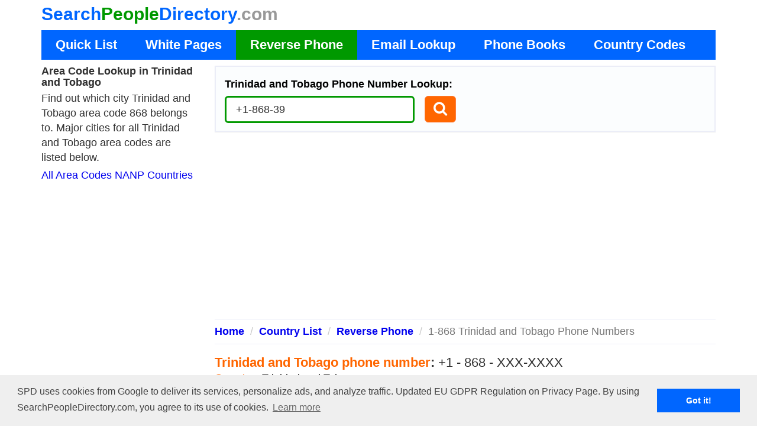

--- FILE ---
content_type: text/html; charset=UTF-8
request_url: https://www.searchpeopledirectory.com/international-reverse-phone/186839/
body_size: 12172
content:
<!DOCTYPE html>
<html lang="en">
<head>
    <meta http-equiv="content-type" content="text/html; charset=UTF-8">
    <meta charset="utf-8">
    <title>Trinidad and Tobago Reverse Phone Lookup 1-868 Mobile Search</title>
    <meta name="description" content="Trinidad and Tobago phone number lookup +1868 mobile number search. FREE Trinidad and Tobago reverse search for people, address, phone type, local time, area codes.">
    <link rel="canonical" href="http://www.searchpeopledirectory.com/international-reverse-phone/1868/" />
    <link href="https://plus.google.com/104617785687259272476" rel="author" />
    <meta name="viewport" content="width=device-width, initial-scale=1, maximum-scale=1">
    <link href="https://maxcdn.bootstrapcdn.com/bootstrap/3.3.5/css/bootstrap.min.css" rel="stylesheet">
    <link href="https://maxcdn.bootstrapcdn.com/font-awesome/4.4.0/css/font-awesome.min.css" rel="stylesheet">
    <link href="/include/2.0/css/croppic.css" rel="stylesheet">
    <!--[if lt IE 9]>
    <script src="//html5shim.googlecode.com/svn/trunk/html5.js"></script>
    <![endif]-->
    <link href="/include/2.0/css/bootstrap-select.css" rel="stylesheet">

        <link href="/include/2.0/css/select2.css" rel="stylesheet">
    <link href="/include/2.0/css/select2-bootstrap.css" rel="stylesheet">
        <link href="/include/2.0/css/styles.css" rel="stylesheet">
    <script data-ad-client="ca-pub-5987378318134261" async src="https://pagead2.googlesyndication.com/pagead/js/adsbygoogle.js"></script>
  <!--   <script async src="//pagead2.googlesyndication.com/pagead/js/adsbygoogle.js"></script>
    <script>
        (adsbygoogle = window.adsbygoogle || []).push({
            google_ad_client: "ca-pub-1034080222593396",
            enable_page_level_ads: true
        });
    </script> -->
    <script type="text/javascript">
    var _gaq = _gaq || [];
    _gaq.push(['_setAccount', 'UA-5100840-1']);
    _gaq.push(['_trackPageview']);
    (function() {
    var ga = document.createElement('script'); ga.type = 'text/javascript'; ga.async = true;
    ga.src = ('https:' == document.location.protocol ? 'https://ssl' : 'http://www') + '.google-analytics.com/ga.js';
    var s = document.getElementsByTagName('script')[0]; s.parentNode.insertBefore(ga, s);
    })();
    </script>
    <link rel="stylesheet" type="text/css" href="//cdnjs.cloudflare.com/ajax/libs/cookieconsent2/3.0.3/cookieconsent.min.css" />
    <script src="//cdnjs.cloudflare.com/ajax/libs/cookieconsent2/3.0.3/cookieconsent.min.js"></script>
    <script>
        window.addEventListener("load", function(){
            window.cookieconsent.initialise({
                "palette": {
                    "popup": {
                        "background": "#efefef",
                        "text": "#404040"
                    },
                    "button": {
                        "background": "#0066ff",
                        "text": "#ffffff"
                    }
                },
                "content": {
                    "message": "SPD uses cookies from Google to deliver its services, personalize ads, and analyze traffic. Updated EU GDPR Regulation on Privacy Page. By using SearchPeopleDirectory.com, you agree to its use of cookies."
                }
            })});
    </script>

        <!-- Start OneSignal -->
    <link rel="manifest" href="/manifest.json" />
    <script src="https://cdn.onesignal.com/sdks/OneSignalSDK.js" async=""></script>
    <script>
      var OneSignal = window.OneSignal || [];
      OneSignal.push(function() {
        OneSignal.init({
          appId: "02791561-ff53-4cd4-998c-a8c95d2ea375",
        });
      });
    </script>
    <!-- End OneSignal -->
</head>
<body>
<div id="fb-root"></div>
<!-- Header -->
    <div class="container hidden-xs" style="margin-bottom: 2px;">
        <a class="navbar-brand" href="/" style="padding-left: 0;">
            <span class="part1">Search</span><span class="part2">People</span><span class="part3">Directory</span><span class="part4">.com</span>
        </a>
    </div>
<div id="top-nav" class="navbar navbar-inverse navbar-static-top hide">
    <div class="container">
                <div class="navbar-header--">
            <!--<button type="button" class="navbar-toggle" data-toggle="collapse" data-target="#bs-example-navbar-collapse-1">
                <span class="sr-only">Toggle navigation</span>
                <span class="icon-bar"></span>
                <span class="icon-bar"></span>
                <span class="icon-bar"></span>
            </button>-->
                <div class="row">
                        <div class="col-lg-3 col-md-12 col-sm-12">
                                <a class="navbar-brand" href="/">
                                        <div class="row ml0">
                                                <!--<div class="pull-left brand-logo">
                                                    <img src="/images/spd_logo.jpg" alt="Search People Directory">
                                                </div>-->
                                                <div class="pull-left brand-brand">
                                                        <div class="row ml0 brand-top">
                                                                <div class="pull-left">
                                                                        <span class="part1">Search</span>
                                                                </div>
                                                                <div class="pull-left">
                                                                        <span class="part2">People</span>
                                                                </div>
                                                                <div class="pull-left">
                                                                        <span class="part3">Directory</span>
                                                                </div>
<!--                                                                <div class="pull-left">
                                                                        <span class="part4">.com</span>
                                                                </div>
-->                                                        </div>
                                                </div>
                                        </div>
                                </a>
                        </div>
                        <div class="col-lg-9 col-md-12 col-xs-12">
                                                    </div>
                </div>
        </div>
            </div><!-- /container -->
</div>
    <div id="top-nav2" class="navbar navbar-inverse navbar-static-top">
        <div class="container">
            <div class="navbar-header">
                <button type="button" class="navbar-toggle" data-toggle="collapse" data-target="#collapse2">
                    <span class="sr-only">Toggle navigation</span>
                    <span class="icon-bar"></span>
                    <span class="icon-bar"></span>
                    <span class="icon-bar"></span>
                </button>
                <a class="navbar-brand visible-xs" href="/">
                    <div class="ml0 brand-top top-logo-2">
                        <span class="part1">Search</span><span class="part2">People</span><span class="part3">Directory</span><span class="part4">.com</span>
                    </div>
                </a>
            </div>

            <!-- Collect the nav links, forms, and other content for toggling -->

            <div class="collapse navbar-collapse nav-bar-menu" id="collapse2">
                <ul class="nav navbar-nav">
                    <li class=""><a href="/country-list/">Quick List</a></li>
                    <li class=""><a href="/white-pages/">White Pages</a></li>
                    <li class="active"><a href="/international-reverse-phone/">Reverse Phone</a></li>
                    <li class=""><a href="/reverse-email/">Email Lookup</a></li>
                    <li class=""><a href="/phonebooks/">Phone Books</a></li>
                    <li class=""><a href="/country-codes/">Country Codes</a></li>
                    <!--li class="hmm_menu "><a href="/handmademarketplace/">Handmade Marketplace</a></li-->
                </ul>
            </div><!-- /.navbar-collapse -->
        </div><!-- /container -->
    </div>
<!-- /Header -->	<div class="container rp_main" id="main">
		<div class="row">
    <div class="col-sm-9 col-sm-push-3">
        <div class="row">
    <div class="col-sm-12">
        <div class="panel panel-success">
            <div class="panel-heading force-selected-alt">
                <h1>Trinidad and Tobago Phone Number Lookup:</h1>
                <div class="row" id="reverse_phone_form" data-type="main-form">
                    <div class="col-lg-5 col-md-6 col-sm-7 col-xs-7">
                                                <input class="form-control input-lg" type="text" placeholder="+1 202 123 4567" id="phone_number" value="+1-868-39"/>
                    </div>
                    <div class="col-lg-1 col-md-2 col-sm-2 col-xs-5">
                                                <button class="btn btn-lg btn-warning search_button pull-right btn-lg-home"><i class="fa fa-search fa-1-2x"></i></button>
                    </div>
                </div>
            </div>
        </div>
    </div>
</div>
        <div class="top_ad">
            <script async src="https://pagead2.googlesyndication.com/pagead/js/adsbygoogle.js"></script>
<!-- SPD Reverse Phone-top -->
<ins class="adsbygoogle"
     style="display:block"
     data-ad-client="ca-pub-5987378318134261"
     data-ad-slot="5313686067"
     data-ad-format="auto"
     data-full-width-responsive="true"></ins>
<script>
     (adsbygoogle = window.adsbygoogle || []).push({});
</script>        </div>
        <div class="breadcrumbs pb_breadcrumbs">
            <div class="row">
                <div class="col-xs-12">
                    <ol class="breadcrumb">
                        <li><a href="/">Home</a></li>
                        <li><a href="/country-list/t/">Country List</a></li>
                        <li><a href="/international-reverse-phone/">Reverse Phone</a></li>
                                                            <!--li><a href="/international-reverse-phone/trinidad+and+tobago/" data-type="ctr_popup_btn" data-target="1">North America</a></li-->
                                                                                <li class="active">1-868 Trinidad and Tobago Phone Numbers</li>
                                                                </ol>
                </div>
            </div>
        </div>
        <div class="row pb_country rp_top">
            <div class="col-xs-12 bottom_margin">
                <div class="rp_results">
                                            <div class="rp_top_text">
                            <span class="text_orange">Trinidad and Tobago phone number</span>: <span class="text-normal">+1 - 868 - XXX-XXXX</span>                        </div>
                        <div class="rp_bold_text">
                            <span class="text_orange">Country</span>: <span class="text-normal">Trinidad and Tobago</span><br/>
                            Country code: <span class="text-normal">1</span>
                        </div>
                                                <div class="rp_bold_text">
                                                    </div>
                                                    <div class="rp_bold_text">
                                Capital of Trinidad and Tobago: <span class="text-normal">Port-of-Spain</span>
                            </div>
                                                            <div class="rp_bold_text">
                                    Port-of-Spain Area code: <span class="text-normal">868</span>
                                </div>
                                                                                    <div class="rp_local_time rp_bold_text">
                                Local Time: <span id="local_time" class="text-normal"></span><br/>
                                Time Zone: <span class="text-normal">Atlantic Standard Time (AST)</span>
                            </div>
                                                    <div class="rp_bold_text">
                            <span class="text-normal">Trinidad and Tobago is a</span> <a href="/international-reverse-phone/1/">NANP Country</a>
                        </div>
                                                                                <div class="rp_bold_text rp_margin">
                                    Trinidad and Tobago Area codes: <span class="text-normal"><a class='text-normal' href="/international-reverse-phone/1868/">868</a></span>
                                </div>
                                                                <div class="rp_bold_text rp_margin rp_big_lineheight">
                                    Trinidad and Tobago Mobile Exchange Codes: <span class="text-normal"><a class='text-normal' href="/international-reverse-phone/186829/">29</a>, <a class='text-normal' href="/international-reverse-phone/186830/">30</a>, <a class='text-normal' href="/international-reverse-phone/186831/">31</a>, <a class='text-normal' href="/international-reverse-phone/186832/">32</a>, <a class='text-normal' href="/international-reverse-phone/186833/">33</a>, <a class='text-normal' href="/international-reverse-phone/186834/">34</a>, <a class='text-normal' href="/international-reverse-phone/186835/">35</a>, <a class='text-normal' href="/international-reverse-phone/186836/">36</a>, <a class='text-normal' href="/international-reverse-phone/186837/">37</a>, <a class='text-normal' href="/international-reverse-phone/186838/">38</a>, <a class='text-normal' href="/international-reverse-phone/186839/">39</a>, <a class='text-normal' href="/international-reverse-phone/186840/">40</a>, <a class='text-normal' href="/international-reverse-phone/186841/">41</a>, <a class='text-normal' href="/international-reverse-phone/186842/">42</a>, <a class='text-normal' href="/international-reverse-phone/186846/">46</a>, <a class='text-normal' href="/international-reverse-phone/186847/">47</a>, <a class='text-normal' href="/international-reverse-phone/186848/">48</a>, <a class='text-normal' href="/international-reverse-phone/186849/">49</a>, <a class='text-normal' href="/international-reverse-phone/186868/">68</a>, <a class='text-normal' href="/international-reverse-phone/186872/">72</a>, <a class='text-normal' href="/international-reverse-phone/186873/">73</a>, <a class='text-normal' href="/international-reverse-phone/186874/">74</a>, <a class='text-normal' href="/international-reverse-phone/186878/">78</a>, <a class='text-normal' href="/international-reverse-phone/186879/">79</a>, <a class='text-normal' href="/international-reverse-phone/1868285/">285</a>, <a class='text-normal' href="/international-reverse-phone/1868289/">289</a>, <a class='text-normal' href="/international-reverse-phone/1868620/">620</a>, <a class='text-normal' href="/international-reverse-phone/1868678/">678</a>, <a class='text-normal' href="/international-reverse-phone/1868710/">710</a>, <a class='text-normal' href="/international-reverse-phone/1868712/">712</a>, <a class='text-normal' href="/international-reverse-phone/1868713/">713</a>, <a class='text-normal' href="/international-reverse-phone/1868714/">714</a>, <a class='text-normal' href="/international-reverse-phone/1868715/">715</a>, <a class='text-normal' href="/international-reverse-phone/1868716/">716</a>, <a class='text-normal' href="/international-reverse-phone/1868717/">717</a>, <a class='text-normal' href="/international-reverse-phone/1868718/">718</a>, <a class='text-normal' href="/international-reverse-phone/1868719/">719</a>, <a class='text-normal' href="/international-reverse-phone/1868757/">757</a>, <a class='text-normal' href="/international-reverse-phone/1868758/">758</a>, <a class='text-normal' href="/international-reverse-phone/1868759/">759</a>, <a class='text-normal' href="/international-reverse-phone/1868775/">775</a>, <a class='text-normal' href="/international-reverse-phone/1868776/">776</a>, <a class='text-normal' href="/international-reverse-phone/1868777/">777</a>, <a class='text-normal' href="/international-reverse-phone/1868778/">778</a>, <a class='text-normal' href="/international-reverse-phone/1868779/">779</a></span>
                                </div>
                                                                                        <span class="rp_bold_text rp_lh_small rp_margin_small"><span class="text_orange">Trinidad and Tobago 1-868 Phone Number Location:</span> <span class="text-normal">Adelphi, Arima, Arnos Vale, Arouca, Auzonville, Avocat, Balmain, Barataria, Belle Garden, Ben Lomond, Bethel, Black Rock, Bon Accord Village, Bonasse, Bonne Aventure, Borde Narve Village, Bourg Mulatresse, Brickfield, Brighton, Buccoo, California, Canaan, Carapichaima, Carenage, Carli Bay, Castara, Cedar Hill, Cedros, Chaguanas, Chaguaramas, Chandernagore Village, Charlotteville, Chase Village, Churkoo Village, Claxton Bay, Cocorite, Couva, Culloden Bay, Cunupia, Curepe, Debe, Delaford, Diego Martin, Dinsley, Easterfield, Eckel Village, Edinburgh, El Dorado, El Socorro, Endeavour, Enterprise, Erin, Exchange Village, Felicity, Fifth Company, Fishing Pond, Flanigin Town, Forres Park, Four Roads, Freeport, Friendship Village, Fullarton, Fyzabad, Gasparillo, Glamorgan, Glencoe, Golconda, Gonzales, Goodwood Park, Gran Couva, Grande Riviere, Guaico, Guanapo, Guapo, Guayaguayare, Gulf View, Hindustan, Icacos, Iere Village, John John, Jordan Hill, Kernaham, L'Anse Mitan, La Brea, La Canoa, La Horquetta, La Romaine, Lambeau, Las Cuevas, Laventille, Lengua, Trinidad and Tobago, Les Coteaux, Longdenville, Louis D'Or, Lowlands, Macoya, Mairao Village, Marabella, Maracas, Maraval, Mason Hall, Matelot, Matura, Mayaro, Mayo, McBean, Mohammedville, Mon Repos, Montgomery, Montrose, Montserrat, Moriah, Morne Diablo, Moruga, Morvant, Mt Pleasant, Mt St George, Mt Stewart, Mucurapo, New Grant, Orange Hill, Palmyra, Palo Seco, Pembroke, Penal, Petit Trou, Petit Valley, Phoenix Park, Piarco, Pierreville, Piparo, Plaisance, Plaisance Park, Plymouth, Point Fortin, Point Lisas, Pointe-à-Pierre, Port of Spain, Preysal, Princes Town, Providence, Quarry Village, Rampanalgas, Redhead, Rio Claro, Riseland, Rockly Vale, Roussillac, Roxborough, Sainte Madeleine, San Fernando, San Fernando City, San Juan, Sangre Chiquito, Sangre Grande, Santa Flora, Santa Rosa, Savonetta, Scarborough, Signal Hill, Siparia, Speyside, St. Augustine, St. Clair, St. James, St. Joseph, St. Mary's, Syne Village, Tabaquite, Tacarigua, Talparo, Teschier, Teschier Village, Thick Village, Third Company, Toco, Tortuga, Trincity, Tunapuna, Union Village, Valencia, Valsayn, Vega de Oropouche, Vessigny, Vistabella, Waterloo, Westmoorings, Whiteland, Williamsville</span></span>
                                                                                <hr class="hr_invisible"/>
                        <div class="row">
                            <div class="col-xs-12">
                                <!--div class="">
                                                                    </div>
                                <hr class="hr_invisible"/-->
                                <div class="">
                                    <div class="how_2_call">
    <div class="how2call_title">
        <div class="row">
            <div class="col-lg-7 col-md-7">
                                <span class="text_orange">How to call Trinidad and Tobago</span> from:<br/>
                <div class="row how2call">
                    <div class="col-xs-8">
                                                    <select class="form-control select2 input-lg" id="all_countries" data-placeholder="country name">
                                                                    <option value="abkhazia">Abkhazia</option>
                                                                        <option value="afghanistan">Afghanistan</option>
                                                                        <option value="aland-islands">Aland Islands</option>
                                                                        <option value="albania">Albania</option>
                                                                        <option value="algeria">Algeria</option>
                                                                        <option value="american-samoa">American Samoa</option>
                                                                        <option value="andorra">Andorra</option>
                                                                        <option value="angola">Angola</option>
                                                                        <option value="anguilla">Anguilla</option>
                                                                        <option value="antigua-and-barbuda">Antigua and Barbuda</option>
                                                                        <option value="argentina">Argentina</option>
                                                                        <option value="armenia">Armenia</option>
                                                                        <option value="aruba">Aruba</option>
                                                                        <option value="ascension-island">Ascension Island</option>
                                                                        <option value="australia">Australia</option>
                                                                        <option value="austria">Austria</option>
                                                                        <option value="azerbaijan">Azerbaijan</option>
                                                                        <option value="bahamas">Bahamas</option>
                                                                        <option value="bahrain">Bahrain</option>
                                                                        <option value="bangladesh">Bangladesh</option>
                                                                        <option value="barbados">Barbados</option>
                                                                        <option value="belarus">Belarus</option>
                                                                        <option value="belgium">Belgium</option>
                                                                        <option value="belize">Belize</option>
                                                                        <option value="benin">Benin</option>
                                                                        <option value="bermuda">Bermuda</option>
                                                                        <option value="bhutan">Bhutan</option>
                                                                        <option value="bolivia">Bolivia</option>
                                                                        <option value="bonaire">Bonaire</option>
                                                                        <option value="bosnia-and-herzegovina">Bosnia and Herzegovina</option>
                                                                        <option value="botswana">Botswana</option>
                                                                        <option value="brazil">Brazil</option>
                                                                        <option value="british-virgin-islands">British Virgin Islands</option>
                                                                        <option value="brunei">Brunei</option>
                                                                        <option value="bulgaria">Bulgaria</option>
                                                                        <option value="burkina-faso">Burkina Faso</option>
                                                                        <option value="burundi">Burundi</option>
                                                                        <option value="cambodia">Cambodia</option>
                                                                        <option value="cameroon">Cameroon</option>
                                                                        <option value="canada">Canada</option>
                                                                        <option value="cape-verde">Cape Verde</option>
                                                                        <option value="cayman-islands">Cayman Islands</option>
                                                                        <option value="central-african-republic">Central African Republic</option>
                                                                        <option value="chad">Chad</option>
                                                                        <option value="chile">Chile</option>
                                                                        <option value="china">China</option>
                                                                        <option value="christmas-island">Christmas Island</option>
                                                                        <option value="cocos-(keeling)-islands">Cocos (Keeling) Islands</option>
                                                                        <option value="colombia">Colombia</option>
                                                                        <option value="comoros">Comoros</option>
                                                                        <option value="congo-(democratic)">Congo (Democratic)</option>
                                                                        <option value="congo-(republic)">Congo (Republic)</option>
                                                                        <option value="cook-islands">Cook Islands</option>
                                                                        <option value="costa-rica">Costa Rica</option>
                                                                        <option value="cote-divoire">Cote d'Ivoire</option>
                                                                        <option value="croatia">Croatia</option>
                                                                        <option value="cuba">Cuba</option>
                                                                        <option value="curacao">Curacao</option>
                                                                        <option value="cyprus">Cyprus</option>
                                                                        <option value="czech-republic">Czech Republic</option>
                                                                        <option value="denmark">Denmark</option>
                                                                        <option value="djibouti">Djibouti</option>
                                                                        <option value="dominica">Dominica</option>
                                                                        <option value="dominican-republic">Dominican Republic</option>
                                                                        <option value="ecuador">Ecuador</option>
                                                                        <option value="egypt">Egypt</option>
                                                                        <option value="el-salvador">El Salvador</option>
                                                                        <option value="equatorial-guinea">Equatorial Guinea</option>
                                                                        <option value="eritrea">Eritrea</option>
                                                                        <option value="estonia">Estonia</option>
                                                                        <option value="ethiopia">Ethiopia</option>
                                                                        <option value="falkland-islands">Falkland Islands</option>
                                                                        <option value="faroe-islands">Faroe Islands</option>
                                                                        <option value="fiji-islands">Fiji Islands</option>
                                                                        <option value="finland">Finland</option>
                                                                        <option value="france">France</option>
                                                                        <option value="french-guiana">French Guiana</option>
                                                                        <option value="french-polynesia">French Polynesia</option>
                                                                        <option value="gabon">Gabon</option>
                                                                        <option value="gambia">Gambia</option>
                                                                        <option value="georgia">Georgia</option>
                                                                        <option value="germany">Germany</option>
                                                                        <option value="ghana">Ghana</option>
                                                                        <option value="gibraltar">Gibraltar</option>
                                                                        <option value="greece">Greece</option>
                                                                        <option value="greenland">Greenland</option>
                                                                        <option value="grenada">Grenada</option>
                                                                        <option value="guadeloupe">Guadeloupe</option>
                                                                        <option value="guam">Guam</option>
                                                                        <option value="guatemala">Guatemala</option>
                                                                        <option value="guernsey-channel-islands">Guernsey Channel Islands</option>
                                                                        <option value="guinea">Guinea</option>
                                                                        <option value="guinea-bissau">Guinea Bissau</option>
                                                                        <option value="guyana">Guyana</option>
                                                                        <option value="haiti">Haiti</option>
                                                                        <option value="honduras">Honduras</option>
                                                                        <option value="hong-kong">Hong Kong</option>
                                                                        <option value="hungary">Hungary</option>
                                                                        <option value="iceland">Iceland</option>
                                                                        <option value="india">India</option>
                                                                        <option value="indonesia">Indonesia</option>
                                                                        <option value="iran">Iran</option>
                                                                        <option value="iraq">Iraq</option>
                                                                        <option value="ireland">Ireland</option>
                                                                        <option value="isle-of-man">Isle of Man</option>
                                                                        <option value="israel">Israel</option>
                                                                        <option value="italy">Italy</option>
                                                                        <option value="jamaica">Jamaica</option>
                                                                        <option value="japan">Japan</option>
                                                                        <option value="jersey">Jersey</option>
                                                                        <option value="jordan">Jordan</option>
                                                                        <option value="kazakhstan">Kazakhstan</option>
                                                                        <option value="kenya">Kenya</option>
                                                                        <option value="kiribati">Kiribati</option>
                                                                        <option value="korea-(north)">Korea (North)</option>
                                                                        <option value="korea-(south)">Korea (South)</option>
                                                                        <option value="kuwait">Kuwait</option>
                                                                        <option value="kyrgyzstan">Kyrgyzstan</option>
                                                                        <option value="laos">Laos</option>
                                                                        <option value="latvia">Latvia</option>
                                                                        <option value="lebanon">Lebanon</option>
                                                                        <option value="lesotho">Lesotho</option>
                                                                        <option value="liberia">Liberia</option>
                                                                        <option value="libya">Libya</option>
                                                                        <option value="liechtenstein">Liechtenstein</option>
                                                                        <option value="lithuania">Lithuania</option>
                                                                        <option value="luxembourg">Luxembourg</option>
                                                                        <option value="macau">Macau</option>
                                                                        <option value="macedonia">Macedonia</option>
                                                                        <option value="madagascar">Madagascar</option>
                                                                        <option value="malawi">Malawi</option>
                                                                        <option value="malaysia">Malaysia</option>
                                                                        <option value="maldives">Maldives</option>
                                                                        <option value="mali">Mali</option>
                                                                        <option value="malta">Malta</option>
                                                                        <option value="marshall-islands">Marshall Islands</option>
                                                                        <option value="martinique">Martinique</option>
                                                                        <option value="mauritania">Mauritania</option>
                                                                        <option value="mauritius">Mauritius</option>
                                                                        <option value="mayotte">Mayotte</option>
                                                                        <option value="mexico">Mexico</option>
                                                                        <option value="micronesia-federal-states">Micronesia Federal States</option>
                                                                        <option value="moldova">Moldova</option>
                                                                        <option value="monaco">Monaco</option>
                                                                        <option value="mongolia">Mongolia</option>
                                                                        <option value="montenegro">Montenegro</option>
                                                                        <option value="montserrat">Montserrat</option>
                                                                        <option value="morocco">Morocco</option>
                                                                        <option value="mozambique">Mozambique</option>
                                                                        <option value="myanmar">Myanmar</option>
                                                                        <option value="namibia">Namibia</option>
                                                                        <option value="nauru">Nauru</option>
                                                                        <option value="nepal">Nepal</option>
                                                                        <option value="netherlands">Netherlands</option>
                                                                        <option value="new-caledonia">New Caledonia</option>
                                                                        <option value="new-zealand">New Zealand</option>
                                                                        <option value="nicaragua">Nicaragua</option>
                                                                        <option value="niger">Niger</option>
                                                                        <option value="nigeria">Nigeria</option>
                                                                        <option value="niue-island">Niue Island</option>
                                                                        <option value="norfolk-island">Norfolk Island</option>
                                                                        <option value="northern-cyprus">Northern Cyprus</option>
                                                                        <option value="northern-mariana-islands">Northern Mariana Islands</option>
                                                                        <option value="norway">Norway</option>
                                                                        <option value="oman">Oman</option>
                                                                        <option value="pakistan">Pakistan</option>
                                                                        <option value="palau">Palau</option>
                                                                        <option value="palestine">Palestine</option>
                                                                        <option value="panama">Panama</option>
                                                                        <option value="papua-new-guinea">Papua New Guinea</option>
                                                                        <option value="paraguay">Paraguay</option>
                                                                        <option value="peru">Peru</option>
                                                                        <option value="philippines">Philippines</option>
                                                                        <option value="poland">Poland</option>
                                                                        <option value="portugal">Portugal</option>
                                                                        <option value="puerto-rico">Puerto Rico</option>
                                                                        <option value="qatar">Qatar</option>
                                                                        <option value="reunion">Reunion</option>
                                                                        <option value="romania">Romania</option>
                                                                        <option value="russia">Russia</option>
                                                                        <option value="rwanda">Rwanda</option>
                                                                        <option value="saba">Saba</option>
                                                                        <option value="saint-barthelemy">Saint Barthelemy</option>
                                                                        <option value="saint-helena">Saint Helena</option>
                                                                        <option value="saint-lucia">Saint Lucia</option>
                                                                        <option value="saint-martin">Saint Martin</option>
                                                                        <option value="saint-pierre-and-miquelon">Saint Pierre and Miquelon</option>
                                                                        <option value="samoa">Samoa</option>
                                                                        <option value="san-marino">San Marino</option>
                                                                        <option value="sao-tome-and-principe">Sao Tome and Principe</option>
                                                                        <option value="saudi-arabia">Saudi Arabia</option>
                                                                        <option value="senegal">Senegal</option>
                                                                        <option value="serbia">Serbia</option>
                                                                        <option value="seychelles">Seychelles</option>
                                                                        <option value="sierra-leone">Sierra Leone</option>
                                                                        <option value="singapore">Singapore</option>
                                                                        <option value="sint-eustatius">Sint Eustatius</option>
                                                                        <option value="sint-maarten">Sint Maarten</option>
                                                                        <option value="slovakia">Slovakia</option>
                                                                        <option value="slovenia">Slovenia</option>
                                                                        <option value="solomon-islands">Solomon Islands</option>
                                                                        <option value="somalia">Somalia</option>
                                                                        <option value="south-africa">South Africa</option>
                                                                        <option value="spain">Spain</option>
                                                                        <option value="sri-lanka">Sri Lanka</option>
                                                                        <option value="st-kitts-and-nevis">St Kitts and Nevis</option>
                                                                        <option value="st-vincent-and-grenadines">St Vincent and Grenadines</option>
                                                                        <option value="sudan">Sudan</option>
                                                                        <option value="suriname">Suriname</option>
                                                                        <option value="svalbard-and-jan-mayen">Svalbard and Jan Mayen</option>
                                                                        <option value="swaziland">Swaziland</option>
                                                                        <option value="sweden">Sweden</option>
                                                                        <option value="switzerland">Switzerland</option>
                                                                        <option value="syria">Syria</option>
                                                                        <option value="taiwan">Taiwan</option>
                                                                        <option value="tajikistan">Tajikistan</option>
                                                                        <option value="tanzania">Tanzania</option>
                                                                        <option value="thailand">Thailand</option>
                                                                        <option value="timor-leste">Timor-Leste</option>
                                                                        <option value="togo">Togo</option>
                                                                        <option value="tokelau">Tokelau</option>
                                                                        <option value="tonga">Tonga</option>
                                                                        <option value="trinidad-and-tobago">Trinidad and Tobago</option>
                                                                        <option value="tristan-da-cunha">Tristan da Cunha</option>
                                                                        <option value="tunisia">Tunisia</option>
                                                                        <option value="turkey">Turkey</option>
                                                                        <option value="turkmenistan">Turkmenistan</option>
                                                                        <option value="turks-and-caicos-islands">Turks and Caicos Islands</option>
                                                                        <option value="tuvalu">Tuvalu</option>
                                                                        <option value="uganda">Uganda</option>
                                                                        <option value="ukraine">Ukraine</option>
                                                                        <option value="united-arab-emirates">United Arab Emirates</option>
                                                                        <option value="united-kingdom">United Kingdom</option>
                                                                        <option value="uruguay">Uruguay</option>
                                                                        <option value="us-virgin-islands">US Virgin Islands</option>
                                                                        <option value="usa" selected="selected">USA</option>
                                                                        <option value="uzbekistan">Uzbekistan</option>
                                                                        <option value="vanuatu">Vanuatu</option>
                                                                        <option value="venezuela">Venezuela</option>
                                                                        <option value="vietnam">Vietnam</option>
                                                                        <option value="wallis-and-futuna-islands">Wallis and Futuna Islands</option>
                                                                        <option value="yemen">Yemen</option>
                                                                        <option value="zambia">Zambia</option>
                                                                        <option value="zanzibar">Zanzibar</option>
                                                                        <option value="zimbabwe">Zimbabwe</option>
                                                                </select>
                                                </div>
                    <div class="col-xs-4">
                        <button class="btn btn-warning btn-lg search_button pull-left">Check</button>
                    </div>
                </div>
                <div>
                    International Dialing Codes on How to Call to and from Trinidad and Tobago                </div>
                <div>
                    <div id="cfromInfo"></div>
                </div>
            </div>
            <div class="col-lg-5 col-md-5 spd-middle-ad">
                <script async src="https://pagead2.googlesyndication.com/pagead/js/adsbygoogle.js"></script>
<!-- SPD Reverse Phone-middle -->
<ins class="adsbygoogle"
     style="display:block"
     data-ad-client="ca-pub-5987378318134261"
     data-ad-slot="7846342454"
     data-ad-format="auto"
     data-full-width-responsive="true"></ins>
<script>
     (adsbygoogle = window.adsbygoogle || []).push({});
</script>            </div>
        </div>
    </div>
</div>

                                    <div>
                                        <h3>Trinidad and Tobago Area Code +1-868 Reverse Phone Lookup</h3>
                                        <b>NANP Countries Dialing Codes:</b> How to Dial Phone Numbers in Trinidad and Tobago<br/>
                                        Trinidad and Tobago Phone Numbers: +1 + Area Code + Local Number<br/>
                                    </div>
                                </div>
                            </div>
                        </div>
                                        </div>
            </div>
        </div>
    </div>
    <div class="col-sm-3 col-sm-pull-9 nav-square">
<!--        <div style="margin-bottom: 10px;">-->
<!--            --><!--        </div>-->
<!--        <hr class="hr_invisible"/>-->
        <h2 class="top-content-title"><b>Area Code Lookup in Trinidad and Tobago</b></h2>
<span class="">Find out which city Trinidad and Tobago area code 868 belongs to. Major cities for all Trinidad and Tobago area codes are listed below.<br/></span>
<div style="margin-top: 5px"></div>
<a class="hidden-xs" href="/area-codes/">All Area Codes NANP Countries</a><br/>
<a class="visible-xs" href="/area-codes/">All Area Codes USA, Canada and NANP Countries</a><br/>
        <?php// show_banner();?>
        <hr class="hr_invisible"/>
        <script async src="https://pagead2.googlesyndication.com/pagead/js/adsbygoogle.js"></script>
<!-- SPD Reverse Phone-bottom -->
<ins class="adsbygoogle"
     style="display:block"
     data-ad-client="ca-pub-5987378318134261"
     data-ad-slot="8191130847"
     data-ad-format="auto"
     data-full-width-responsive="true"></ins>
<script>
     (adsbygoogle = window.adsbygoogle || []).push({});
</script>        <hr class="hr_invisible"/>
        <!--script src="https://www.hotelscombined.com/SearchBox/337474"></script-->
                    <hr class="hr_invisible">
            <style media="screen">
	#bv-PL-v4 {
		color: #515151;
		font-family: Helvetica, Arial, Sans-Serif;
		display: block;
		border: 1px solid #40d8bf;
		background: url('https://cdn1.beenverified.com/Heidi/sot-1517/bv-PL-slant-logo.png') #ffffff top right no-repeat;
		text-align: center;
	}
	#bv-PL-v4 .bv-message {
		display: block;
		margin: 30px 15px 10px 15px;
		text-align: center;
	}
	#bv-PL-v4 .mainHeader {
		font-size: 24px;
		font-weight: bold;
		color: #333333;
	}
	#bv-PL-v4 input,
	#bv-PL-v4 select {
		display: block; 
		margin: 0 auto;
		margin-bottom: 5px; 
		box-shadow: none; 
		border-radius: 4px; 
		border: 1px solid #9b9b9b; 
		padding: 7px 5px;
		width: 80%;
	}
	#bv-PL-v4 a {
		text-decoration: none;
	}
	#bv-PL-v4 input.bv-PL-v4-submit { 
		color: #fff; 
		width: 80%;
		background: #ff6600;
		cursor: pointer; 
		display: block; 
		text-decoration: none;
		font-size: 16px;
		font-weight: bold;
		padding: 15px 5px;
		border: none;
	}
</style>
<div id="bv-PL-v4">
	<div class="bv-message">
		<div class="mainHeader">Public Records Search</div>
	</div>
	<div class="bv-input">
		<form name="input_form" id="form-input_form" class="form form-input_form" method="get" target="_top" action="http://jumptracker.com/aff_c?" onSubmit="return validate_form(this);">
			<input type="hidden" name="offer_id" value="173" />
            <input type="hidden" name="aff_id" value="2061" />
            <input type="hidden" name="aff_sub" value="searchpeopledirectory" />
            <input type="hidden" name="aff_sub2" value="PL-responsive-v4-300x250-white" />
			<div class="first-name">
				<input type="text" name="fn" placeholder="First Name" value="">
			</div>
			<div class="last-name">
				<input type="text" name="ln" placeholder="Last Name" value="">
			</div>
			<div class="state-field">
				<select class="select_box" name="state">
					<!--<script>document.write('<option selected="selected" value="' + geoip_region() + '">' + geoip_region() + '</option>'); </script>-->
					<option value='US'>Select a State</option>
					<option value='US'>All States</option>
					<option value='AL'>Alabama</option>
					<option value='AK'>Alaska</option>
					<option value='AZ'>Arizona</option>
					<option value='AR'>Arkansas</option>
					<option value='CA'>California</option>
					<option value='CO'>Colorado</option>
					<option value='CT'>Connecticut</option>
					<option value='DE'>Delaware</option>
					<option value='FL'>Florida</option>
					<option value='GA'>Georgia</option>
					<option value='HI'>Hawaii</option>
					<option value='ID'>Idaho</option>
					<option value='IL'>Illinois</option>
					<option value='IN'>Indiana</option>
					<option value='IA'>Iowa</option>
					<option value='KS'>Kansas</option>
					<option value='KY'>Kentucky</option>
					<option value='LA'>Louisiana</option>
					<option value='ME'>Maine</option>
					<option value='MD'>Maryland</option>
					<option value='MA'>Massachusetts</option>
					<option value='MI'>Michigan</option>
					<option value='MN'>Minnesota</option>
					<option value='MS'>Mississippi</option>
					<option value='MO'>Missouri</option>
					<option value='MT'>Montana</option>
					<option value='NE'>Nebraska</option>
					<option value='NH'>New Hampshire</option>
					<option value='NJ'>New Jersey</option>
					<option value='NM'>New Mexico</option>
					<option value='NY'>New York</option>
					<option value='NC'>North Carolina</option>
					<option value='ND'>North Dakota</option>
					<option value='OH'>Ohio</option>
					<option value='OK'>Oklahoma</option>
					<option value='OR'>Oregon</option>
					<option value='PA'>Pennsylvania</option>
					<option value='RI'>Rhode Island</option>
					<option value='SC'>South Carolina</option>
					<option value='SD'>South Dakota</option>
					<option value='TN'>Tennessee</option>
					<option value='TX'>Texas</option>
					<option value='UT'>Utah</option>
					<option value='VT'>Vermont</option>
					<option value='VA'>Virginia</option>
					<option value='WA'>Washington</option>
					<option value='DC'>Washington D.C.</option>
					<option value='WV'>West Virginia</option>
					<option value='WI'>Wisconsin</option>
					<option value='WY'>Wyoming</option>
				</select>
			</div>
			<div class="search-btn-wrapper">
				<!--<a href="%search%" class="search-btn">-->
					<input class="bv-PL-v4-submit" value="Search Now" type="submit">
				<!--</a>-->
			</div>
		</form>
	</div>
</div><!--END bv-PL-v4-->
            </div>
</div>	</div>
	<hr class="hr_green"/>
	<div class="modal fade" id="main_popup">
		<div class="modal-dialog">
			<div class="modal-content">
				<div class="modal-header">
					<button type="button" class="close" data-dismiss="modal" aria-label="Close"><span aria-hidden="true">&times;</span></button>
					<div class="modal-title like_h4"></div>
				</div>
				<div class="modal-body">
				</div>
				<div class="modal-footer">
					<button type="button" class="btn btn-default" data-dismiss="modal">Close</button>
				</div>
			</div><!-- /.modal-content -->
		</div><!-- /.modal-dialog -->
	</div><!-- /.modal -->
	<div id="countries_list" class="modal-data-hide">
			</div>
<script src="https://code.jquery.com/jquery-2.0.2.min.js"></script>
<script src="https://maxcdn.bootstrapcdn.com/bootstrap/3.3.5/js/bootstrap.min.js"></script>
<script src="https://ajax.microsoft.com/ajax/jquery.templates/beta1/jquery.tmpl.min.js"></script>
<script src="/include/2.0/js/croppic.js"></script>
<script src="/include/2.0/js/jquery.autocomplete.min.js"></script>
<script src="/include/2.0/js/bootstrap-select.js"></script>
<script type="text/javascript">
    function parse_JSON (jsonString){
        try {
            var o = JSON.parse(jsonString);
            if (o && typeof o === "object" && o !== null) {
                return o;
            }
        }
        catch (e) { }
        return false;
    };
</script>
	<script src="/include/2.0/js/select2.min.js"></script>

	<script type='text/javascript'>
		var difTime=0;
		function initDate() {
			var d = new Date(); // current date
			var sd = new Date(2026, 1-1, 24, 1, 52, 53); // start date
			difTime = d.getTime() - sd.getTime();
		}
		initDate();
		function fn(x) {
			return (x>=10)?x:'0'+x;
		}
		function showDate(){
			var d = new Date(); // current date
			var rd = new Date(d.getTime() - difTime); // relative date
			var dd = rd.getDate();
			var mm = rd.getMonth();
			var yy = rd.getFullYear();
			var hr = rd.getHours();
			var mn = rd.getMinutes();
			var sc = rd.getSeconds();
			document.getElementById('local_time').innerHTML = fn(mm+1)+"/"+fn(dd)+"/"+yy+" "+((hr>12)?(fn(hr-12)+":"+fn(mn)+":"+fn(sc)+" PM"):(fn(hr)+":"+fn(mn)+":"+fn(sc)+" AM"));
		}
		setInterval("showDate()", 500);
	</script>
	
	<script type="text/javascript">
		function showCountryFrom(cto) {
			var cfrom = $(".how2call select :selected").text().trim();
			var params = "cfrom=" + cfrom + "&cto=" + cto;
//			var pref = $("#pref").val().trim();
//			if (typeof pref !== 'undefined') params = params + "&prefix=" + pref;
			$.ajax({
				url: '/international-reverse-phone/include/cfrom.php',
				type: 'get',
				data: params,
				success: function(response){
					if (response.type == 'error') {
						alert(response.descr);
						return(false);
					} else {
						$("#cfromInfo").html(response.result);
					}
				},
				dataType: 'json'
			});
			return false;
		}
		$('.how2call button').unbind('click').bind('click', function(){
			showCountryFrom('Trinidad and Tobago');
		});
		$('.how2call button').trigger('click');
	</script>
	<script type="text/javascript">
		$('input, select').keypress(function (e) {
			if (e.which == 13) {
				$(this).closest('[data-type="main-form"]').find('button').trigger('click');
				return false;
			}
		});
	</script>
	<script type="text/javascript">

		$('#phone_number').bind('focus', function(){
			if ($('#phone_number').val().slice(-1 * ' add phone number'.length) == ' add phone number') {
				$('#phone_number').val($('#phone_number').val().slice(0, $('#phone_number').val().length - ' add phone number'.length))
			}
		});

		jQuery.fn.outerHTML = function() {
			return (this[0]) ? this[0].outerHTML : '';
		};

		var countries_data = [
			{'title' : 'North America Countries'},
			{'title' : 'South America Countries'},
			{'title' : 'Europe Countries'},
			{'title' : 'Africa Countries'},
			{'title' : 'Asia Countries'},
			{'title' : 'Oceania Countries'},
			{'title' : 'USA States'},
			{'title' : 'Canada Provinces'}
		];
		function open_countries_popup(index_num) {
			var is_already_visible = false;
			if ($('#main_popup').is(':visible')) {
				is_already_visible = true;
			}
			$('#main_popup .modal-header .modal-title').text(countries_data[index_num-1].title);
			$('#main_popup .modal-body').html('<div class="row countries"><div class="col-sm-6 col-xs-12"></div><div class="col-sm-6 col-xs-12"></div></div>');
			var cur_url_cnt = 0;
			var countries_cnt = $("[data-type='countries_data_"+ index_num +"'] a").length;
			$.each($("[data-type='countries_data_"+ index_num +"'] a"), function() {
				var url_e = $(this);
				if (cur_url_cnt < countries_cnt / 2) {
					$('#main_popup .modal-body .countries div:eq(0)').append(url_e.outerHTML()+"<br/>");
				} else {
					$('#main_popup .modal-body .countries div:eq(1)').append(url_e.outerHTML()+"<br/>");
				}
				cur_url_cnt++;
			});
			if (!is_already_visible) {
				$('#main_popup').modal();
			}
			bind_buttons();
		}

		function bind_buttons() {
			$('[data-type="ctr_popup_btn"]').unbind('click').bind('click', function(e) {
				e.preventDefault();
				open_countries_popup ($(this).attr('data-target'));
			});
		}



		$(document).ready(function($){
			bind_buttons();
			$('#email_lookup_form .search_button').unbind('click').bind('click', function(){
				if ($('#email').val() != '') {
					window.location.href = "http://www.spokeo.com/email-search/search?e=" + $('#email').val() + "&g=email_spd_A1757953428";
				} else {
					alert("Please enter email address!");
				}
			});

			$('#reverse_phone_form .search_button').unbind('click').bind('click', function(){

				if ($('#phone_number').val().slice(-1 * ' add phone number'.length) == ' add phone number') {
					$('#phone_number').val($('#phone_number').val().slice(0, $('#phone_number').val().length - ' add phone number'.length))
				}


				var phonenum = $('#phone_number').val();
				if (phonenum.replace(/\D/g,"").replace(/^0+/, '') == "") {
					alert("Please enter a valid phone number!");
					return false;
				} else {
					phonenum=phonenum.replace(/\D/g,"").replace(/^0+/, '');
					if (phonenum.charAt(0) == '1' && phonenum.length < 4) phonenum = '1';
					window.location.href = "/international-reverse-phone/"+phonenum+"/";
				}
			});

		});
	</script>
        <div class="container">
            <div class="row">
                <div class="col-sm-9 col-sm-offset-3">
                    <script async src="https://pagead2.googlesyndication.com/pagead/js/adsbygoogle.js"></script>
<ins class="adsbygoogle"
     style="display:block"
     data-ad-format="autorelaxed"
     data-ad-client="ca-pub-5987378318134261"
     data-ad-slot="7753431975"></ins>
<script>
     (adsbygoogle = window.adsbygoogle || []).push({});
</script>                </div>
            </div>
        </div>
        <footer class="text-center" id="footer">
    <div id="footerNavHome" class="links">
        <a rel="nofollow" href="/aboutus/">About Us</a>&nbsp;&nbsp;|&nbsp;&nbsp;
        <a rel="nofollow" href="/privacy/">Privacy &amp; Terms</a>&nbsp;&nbsp;|&nbsp;
        <a rel="nofollow" href="/feedback/">Feedback</a>&nbsp;&nbsp;|&nbsp;
        <a href="/sitemap/">Site Map</a>
    </div>
    <span class="footer-brand">Copyright &copy; 2026 SearchPeopleDirectory.com - All Rights Reserved.</span>
</footer>
</body>
</html>

--- FILE ---
content_type: text/html; charset=utf-8
request_url: https://www.searchpeopledirectory.com/international-reverse-phone/include/cfrom.php?cfrom=USA&cto=Trinidad%20and%20Tobago
body_size: 195
content:
{"type":"success","result":"<span class=\"caption\">from USA landline:<\/span>&nbsp;<span class=\"caption\">1<\/span> + 868 + 7-digit local number<br\/><span class=\"caption\">from USA mobile:<\/span>&nbsp;+<span class=\"caption\">1<\/span> + 868 + 7-digit local number<br\/><span class=\"caption\">How to make calls within Trinidad and Tobago:<\/span>&nbsp;<span class=\"caption\">1<\/span> + area code + 7-digit local number"}

--- FILE ---
content_type: text/html; charset=utf-8
request_url: https://www.google.com/recaptcha/api2/aframe
body_size: 267
content:
<!DOCTYPE HTML><html><head><meta http-equiv="content-type" content="text/html; charset=UTF-8"></head><body><script nonce="Czg5hwEVSzrEzSQpYdQ6Fg">/** Anti-fraud and anti-abuse applications only. See google.com/recaptcha */ try{var clients={'sodar':'https://pagead2.googlesyndication.com/pagead/sodar?'};window.addEventListener("message",function(a){try{if(a.source===window.parent){var b=JSON.parse(a.data);var c=clients[b['id']];if(c){var d=document.createElement('img');d.src=c+b['params']+'&rc='+(localStorage.getItem("rc::a")?sessionStorage.getItem("rc::b"):"");window.document.body.appendChild(d);sessionStorage.setItem("rc::e",parseInt(sessionStorage.getItem("rc::e")||0)+1);localStorage.setItem("rc::h",'1769233974923');}}}catch(b){}});window.parent.postMessage("_grecaptcha_ready", "*");}catch(b){}</script></body></html>

--- FILE ---
content_type: text/css
request_url: https://www.searchpeopledirectory.com/include/2.0/css/styles.css
body_size: 4920
content:
body {
    font-size: 18px;
}

.popover-btn i {
    margin-top: 7px;
    color: #ff6600;
}

#footerNavHome {
    margin-top: 6px;
    margin-bottom: 12px;
}
#footerNavHome a {
    /*color: #428bca;*/
    color : #0000ff;
}
.label_descr {
    font-weight: normal;
}
.autocomplete-suggestions { border: 1px solid #999; background: #FFF; overflow: auto; }
.autocomplete-suggestion { padding: 2px 5px; white-space: nowrap; overflow: hidden; }
.autocomplete-selected { background: #F0F0F0; }
.autocomplete-suggestions strong { font-weight: normal; color: #3399FF; }
.autocomplete-group { padding: 2px 5px; }
.autocomplete-group strong { display: block; border-bottom: 1px solid #000; }
.home_title {
    font-size: 18px;
    font-weight: bold;
}
.plus_half_height {
    margin-top: 6px;
}
#top-nav2.top-nav-bar-wo-ads {
    margin-bottom: 20px;
}
#gads {
    margin-bottom: 15px;
}
.breadcrumb {
    border-bottom: 1px solid #ebedf7;
    border-top: 1px solid #ebedf7;
    border-radius: 0;
    background-color: white;
    margin-bottom: 15px;
    padding: 8px 0;
}
#top_filters {
    margin-bottom: 20px;
}
#top_filters select {
    margin-top: 6px;
}
@media (max-width: 767px) {
    #top_filters a.btn {
        margin-top: 6px;
    }
}
@media (max-width: 767px) {
    .thumbnail-small{
        padding: 0;
    }
}
@media (min-width: 1200px) {
    #top-nav2 .navbar-nav>li>a {
        font-size: 22px;
        padding: 15px 24px;
    }
}
@media (max-width: 1199px) {
    #top-nav2 .navbar-nav>li>a {
        font-size: 18px;
        padding: 15px 19px;
    }
}

@media (max-width: 991px) {
    #top-nav2 .navbar-nav>li>a {
        font-size: 15px;
        padding: 15px 12px;
    }
}

.pending_user a:hover {
    text-decoration: none;
}
.pending_user img {
    width: 100%;
}
.pending_user span {
    font-weight: bold;
}
@media (min-width: 768px) {
    .modal-mid {
        width: 450px;
    }
}

.navbar-inverse .navbar-toggle {
    background-color: white;
    border-color: black;
}

.navbar-inverse .navbar-toggle .icon-bar {
    background-color: #0066ff;
}
.navbar-inverse .navbar-toggle:focus, .navbar-inverse .navbar-toggle:hover{
    background-color: white;
}
.navbar-inverse .navbar-toggle:focus .icon-bar, .navbar-inverse .navbar-toggle:hover .icon-bar{
    background-color: #009900;
}

.navbar-inverse .navbar-collapse {
    border: none;
}
@media (max-width: 767px) {
    #top-nav .nav > li {
        text-align: right;
        background-color: #f5f5f5;
    }
}
#top-nav2 .navbar-nav {
    margin: 0;
}
.cropControls {
    margin-top: 5px;
    margin-right: 5px;
}
#avatar {
    width: 120px;
    height: 120px;
    position:relative;
    box-sizing: content-box;
}
#b_picture_1 {
    width: 400px;
    height: 300px;
    position:relative;
    box-sizing: content-box;
}
#b_picture_2 {
    width: 400px;
    height: 300px;
    position:relative;
    margin-bottom:0;
    box-sizing: content-box;
}
.btn-success {
    background-color: #333333;
}

.brand-text {
    padding-top: 10px;
    margin-left: 8px;
    font-size: 30px;
    font-family: Arial, Helvetica, sans-serif;
    font-weight: bold;
    text-decoration: none;
}
@media (max-width: 480px) {
    .brand-text {
        font-size: 14px;
    }
}

.navbar-brand {
    height: 65px;
    /*min-width: 320px;*/
    padding-top: 6px;
    padding-bottom: 0px;
}
.navbar-brand .brand-top {
    /*margin-top: 15px;*/
}
.navbar-brand span {
    font-size: 30px;
    font-weight: bold;
    line-height: 90%;
}
/*.navbar-brand .part1 {
    /!*font-style: italic;*!/
    color: #085DAD;
}
.navbar-brand .part2 {
    color: #333333;
    /!*margin-left: 12px;*!/
    /!*text-transform: uppercase;*!/
}
.navbar-brand .part3 {
    color: #333333;
    /!*text-transform: uppercase;*!/
    /!*margin-left: 79px;*!/
}
.navbar-brand .part4 {
    color: #085DAD;
}*/
.navbar-brand .brand-logo {
    margin-top: 10px;
}

.navbar-brand .brand-brand {
    /*margin-left: 20px;*/
}

@media (max-width: 767px) {
    .navbar-brand {
        height: 58px;
        /*max-width: 240px;*/
        margin-top: 6px;
    }
    .navbar-brand .part3 {
        margin-left: 0;
    }
    .navbar-brand span {
        font-size: 26px;
    }
    .navbar-brand .brand-logo {
        margin-top: 5px;
    }
}
@media (max-width: 480px) {
    .navbar-brand span {
        font-size: 16px;
    }
}
.ml0 {
    margin-left: 0;
}


.brand-text .part1 {
    color: #085DAD;
}
.brand-text .part2 {
    color: #333333;
}
.ta-right {
    text-align: right;
}
textarea.error_style {
    border: 1px solid #b94a48;
}
.display-none {
    display: none;
}
.ml0 {
    margin-left: 0;
}
.min-height-400 {
    min-height: 400px;
}
.min-height-200 {
    min-height: 200px;
}
.min-height-300 {
    min-height: 300px;
}
#top-nav {
    margin-bottom: 3px;
    background-color: white;
    /*border-bottom: 1px solid #e7e7e7;*/
    border: none;
}
#top-nav2 {
    margin-bottom: 0;
    background-color: white;
    z-index: 200;
    border: none;
    /*border-bottom: 1px solid #e7e7e7;;*/
    min-height: 50px;
    font-weight: bold;
}
#top-nav2 .nav-bar-menu {
    background-color: #085DAD;
    /*height: 50px;*/
}
#top-nav2 .navbar-nav>li>a {
    color: white;
    padding-top: 15px;
    padding-bottom: 15px;
}
#top-nav2 .navbar-nav>li.active>a, #top-nav2 .navbar-nav>li.active>a:hover{
    /*border-color: #777;*/
    /*border-bottom: 1px solid white;*/
    border: none;
    color: #ffffff;
    background: #333333;
}
#top-nav2 .nav-tabs {
    border-bottom: 1px solid #777;
    width: 100%;
    margin-bottom: -1px;
}
#top-nav2 .navbar-nav>li>a:hover, #top-nav2 .navbar-nav>li>a:focus {
    color: #F0F0F0;
}
#main {
    margin-top: 10px;
}
.signup-middle {
    max-width: 800px;
    margin: 0 auto;
}
footer {
    color: #F5F5F5;
}
footer a {
    color: #F5F5F5;
}
.footer-brand {
    font-size: 14px;
    vertical-align:middle;
}
.signup-field {
    margin-bottom: 22px;
}
body {
    overflow-y: scroll;
}
.nav>li>a {
    padding: 15px 22px;
}
@media (min-width: 768px) and (max-width: 991px) {
    .nav>li>a {
        padding: 15px 8px;
    }
}
@media (min-width: 992px) {
    .navbar-brand {
        /*margin-right: 40px;*/
        margin-top: 4px;
        font-size: 28px;
    }
}
.navbar-right button {
    margin-top: 8px;
}
.navbar-inverse .navbar-nav>.active>a, .navbar-inverse .navbar-nav>.active>a:hover, .navbar-inverse .navbar-nav>.active>a:focus {
    /*background-color: #A8151C;*/
    /*color: white;*/
    background-color: white;
    color: #777;
}
.navbar-inverse .navbar-nav>li>a:hover, .navbar-inverse .navbar-nav>li>a:focus {
    color: black;
}
.navbar-inverse .navbar-nav>.open>a, .navbar-inverse .navbar-nav>.open>a:hover, .navbar-inverse .navbar-nav>.open>a:focus {
    background-color: white;
    color: black;
}
.nav-stacked .active {
    background-color: #777;
}
.nav-stacked .active a:hover {
    color: white;
    background-color: #777;
}
.nav-stacked .active a {
    color: white;
}
.nav-stacked a {
    color: #777;
}
.navbar-inverse .navbar-brand {
    color: #777;
}
.navbar-inverse {
    background-color: #777;
    border-color: #777;
}
.navbar-inverse .navbar-nav>li>a {
    color: #777;
}
.navbar-static-top {
  margin-bottom:20px;
}

i {
    font-size:18px;
}

footer {
    margin-top:20px;
    padding-bottom:20px;
    background-color:white;
    color: #777;
}

.category_data .row:hover {
    /*background-color: ghostwhite;*/
}
.breadcrumb>li.breadcrumb-gplus:before {
    content: "";
    padding: 0;
}

.panel-frame {
    margin-bottom: 6px;
    border: 1px solid transparent;
}

.panel-default {
    border-color: #ddd;
}

h1 {
    font-size: 18px;
    font-weight: bold;
    margin-top: 10px;
}

h2 {
    font-size: 18px;
    font-weight: bold;
    margin-top:10px;
}

h3 {
    font-size: 18px;
    font-weight: bold;
}

.home_title1 {
    font-size: 18px;
    font-weight: bold;
    margin-bottom: 10px;
}

@media (max-width: 991px) {
    .margin-sm {
        margin-top: 10px;
        margin-bottom: 10px;
    }
}

.home_top_height {
    min-height: 116px;
}

.home_top_height.home_top_right {
    min-height: 120px;
}

.home_middle_height {
    min-height: 116px;
}

@media (max-width: 1199px) and (min-width: 992px) {
    .home_top_height {
        min-height: 140px;
    }
    .home_top_height.home_top_right {
        min-height: 144px;
    }
}

@media (max-width: 991px) and (min-width: 768px) {
    .home_top_height {
        min-height: 170px;
    }
    .home_top_height.home_top_right {
        min-height: 174px;
    }
}

.home_top_right {
    position: relative;
}

.panel-success .panel-heading {
    color: #000;
    background-color: #fbfdfe;
    border-color: transparent;
}

.home_top_right .panel-heading {
    position: absolute;
    bottom: 0;
    right: 15px;
    left: 15px;
    margin-bottom: 0;
    top: 32px;
    border-radius: 4px;
    border: 2px solid #ebedf7;
}

.panel-success {
    border: 2px solid #ebedf7;
    border-radius: 0;
}


.top_gplus {
    margin-top: 15px;
}

@media (max-width: 419px) {
    .top_gplus {
        display: none;
    }
}
.home_recent .home_recent_title {
    font-size: 18px;
    font-weight: bold;
    line-height: 30px;
}

.home_recent a {
    line-height: 30px;
    font-size: 16px;
}

@media (max-width: 1199px) {
    .home_recent {
        line-height: 32px;
    }
    .spd-middle-ad {
        display: none;
    }
}

.country_digest {
    font-size: 18px;
    font-weight: bold;
    min-height: 30px;
    vertical-align: baseline;
}

.country_digest a {
    /*color: #ff6600;*/
    color: #0000ff;
    font-size: 20px;
    font-weight: bold;
    margin-right: 20px;
    text-decoration: underline;
    margin-top: -5px;
}

.home_main {
    /*margin-top: 10px;*/
}

hr {
    border-top-color: #ebedf7;
}

hr.hr_green {
    border-top-color: #ebedf7;
}

.country_digest .country_digest_data {
    margin-top: 3px;
    font-size: 18px;
}

hr.hr_invisible {
    margin: 0;
    padding: 10px 0 10px 0;
    border: none;
}
hr.hr_invisible_2 {
    margin: 0;
    padding: 6px 0 6px 0;
    border: none;
}
.pb_countries a {
    font-size: 16px;
    line-height: 32px;
}

.pb_countries .pb_countries_title {
    line-height: 32px;
    font-size: 18px;
    font-weight: bold;
}

.middle_ad {
    margin-bottom: 10px;
}

.pb_country h4 {
    font-size: 18px;
    font-weight: bold;
}

.pb_country h2 {
    font-size: 20px;
    font-weight: bold;
}

.pb_note {
    padding-top: 10px;
    padding-bottom: 10px;
}

.pb_info a {
    font-weight: bold;
}

.pb_country {
    font-size: 18px;
}


@media (min-width: 768px){
    .columns26 .col-md-2, .columns26 .col-sm-2, .columns26 .col-lg-2  {
        width: 3.84%;
        *width: 3.84%;
    }
}
@media (min-width: 1200px) {
    .columns26 .col-md-2, .columns26 .col-sm-2, .columns26 .col-lg-2 {
        width: 3.84%;
        *width: 3.84%;
    }
}
@media (min-width: 768px) and (max-width: 979px) {
    .columns26 .col-md-2, .columns26 .col-sm-2, .columns26 .col-lg-2 {
        width: 3.84%;
        *width: 3.84%;
    }
}


@media (min-width: 768px){
    .fivecolumns .col-md-2, .fivecolumns .col-sm-2, .fivecolumns .col-lg-2  {
        width: 20%;
        *width: 20%;
    }
}
@media (min-width: 1200px) {
    .fivecolumns .col-md-2, .fivecolumns .col-sm-2, .fivecolumns .col-lg-2 {
        width: 20%;
        *width: 20%;
    }
}
@media (min-width: 768px) and (max-width: 979px) {
    .fivecolumns .col-md-2, .fivecolumns .col-sm-2, .fivecolumns .col-lg-2 {
        width: 20%;
        *width: 20%;
    }
}

.modal-data-hide {
    display: none;
}

.alphabet_btn {
    font-size: 18px;
    font-weight: bold;
    color: #ff6600;
    text-decoration: underline;
}
.wp_state_cities {
    margin-bottom: 10px;
}

.wp_cities a {
    line-height: 28px;
}

.premium {
    background: #dddddd;
    border: 2px solid #ebedf7;
    padding: 10px;
}

.premium a:hover {
    text-decoration: none;
}

.premium .text-black {
    color: #000;
}

.premium .text-orange {
    color: #ff6600;
    font-weight: bold;
}

.premium .text-link {
    /*color: #428bca;*/
    color: #0000ff;
    font-weight: bold;
}

.premium .text-link:hover {
    text-decoration: underline;
}

.premium .premium_listing {
    font-size: 13px;
    font-weight: normal;
    color: #808080;
}

.premium .row {
    padding: 5px;
}

.premium_top {
    margin-top: 20px;
    margin-bottom: 20px;
}

.premium_middle {
    margin-bottom: 20px;
}

.no-results {
    padding: 30px;
}

.premium_resources {
    font-size: 14px;
}

.premium_resources a {
    line-height: 26px;
}

.premium_resources_bottom {
    margin-top: 20px;
}

.premium .subtitle {
    /*color: #808080;*/
    /*font-size: 14px;*/
    /*font-weight: bold;*/
}

.table_header {
    background-color: #085DAD;
    margin-bottom: 20px;
    color: white;
    font-weight: bold;
    font-size: 18px;
}

.table_header div {
    padding: 4px 15px;
}

.results_amount {
    margin-top: 20px;
    font-size: 18px;
}

.report_name {
    font-size: 18px;
    font-weight: bold;
}

.report_age {
    font-size: 18px;
}
.report_address {
    font-size: 18px;
}
.report_phone {
    font-size: 18px;
}

.get_full_report a {
    font-size: 18px;
    font-weight: bold;
    color: #ff6600;
}

.premium h3 {
    margin-top: 10px;
}

.rp_main {
    font-size: 18px;
    color: #303030;
}

.text_orange {
    color: #ff6600;
    font-weight: bold;
}

.form_recent {
    margin-top: 10px;
}
.form_recent a {
    font-weight: bold;
    line-height: 30px;
}

.how2call {
    margin-top: 10px;
    margin-bottom: 10px;
}

.how_2_call {
    /*margin-top: 10px;*/
    margin-bottom: 10px;
}

.rp_spokeo {
    margin-bottom: 15px;
}

.rp_more_info {
    margin-bottom: 15px;
}

.rp_spokeo a {
    font-size: 26px;
    text-decoration: underline;
    font-weight: bold;
}

.rp_spokeo span {
    font-size: 12px;
}

.rp_top_text {
    font-weight: bold;
    font-size: 22px;
}

.rp_bold_text {
    font-weight: bold;
    line-height: 22px;
}

.rp_bold_text2 {
    font-weight: bold;
    line-height: 22px;
}

.rp_bold_text a {
    font-weight: bold;
    line-height: 36px;
}

.sponsored {
    color: #808080;
}

.rp_phonebooks {
    font-weight: bold;
}

.rp_phonebooks a {
    font-size: 18px;
    font-weight: bold;
}

.caption {
    font-weight: bold;
}

.rp_margin {
    margin-top: 10px;
    margin-bottom: 10px;
}

.rp_margin_small {
    margin-top: 5px;
    margin-bottom: 5px;
}

.rp_lh_small {
    line-height: 18px;
}

.rp_lookup {
    font-weight: bold;
}

.rp_lookup a {
    font-size: 18px;
    font-weight: bold;
    text-decoration: underline;
}

.breadcrumb {
    border: none;
}
.pb_breadcrumbs {
    /*margin-left: -15px;*/
    /*margin-right: -15px;*/
    border-top: 1px solid #ebedf7;
    border-bottom: 1px solid #ebedf7;
    border-radius: 0;
    margin-bottom: 15px;
}

.pb_breadcrumbs .breadcrumb_right li.active a {
    /*color: #ff6600;*/
    /*color: #0000ff;*/
    font-size: 20px;
    text-decoration: underline;
    font-weight: bold;
}

.pb_breadcrumbs .row {
    margin-left: 0;
    margin-right: 0;
}

.pb_breadcrumbs .row div {
    padding-left: 0;
    padding-right: 0;
}

@media (min-width: 768px) {
    .pb_breadcrumbs .breadcrumb_right {
        text-align: left;
        padding-left: 30px;
    }
}

.pb_breadcrumbs .breadcrumb {
    margin-bottom: 0;
    border-radius: 0;
    /*max-height: 36px;*/
}

.pb_breadcrumbs li a {
    /*color: #464646;*/
    font-weight: bold;
}

.breadcrumb_right {
    border: none;
}

.hr_small {
    margin-top: 0px;
    margin-bottom: 0px;
}

.cc_row {
    padding-top: 10px;
    padding-bottom: 10px;
    margin-left: 0;
    margin-right: 0;
    font-size: 18px;
}
.cc_row:hover {
    background-color: #bcd5fc;
}

.cc_title {
    background-color: #c4e3f3;
    font-weight: bold;
    font-size: 18px;
    line-height: 32px;
}

.cc_title_row {
    margin-left: 0;
    margin-right: 0;
    /*margin-top: 20px;*/
}

.cc .middle_ad {
    margin-top: 10px;
}

.panel {
    margin-bottom: 6px;
}

.email_lookup_main, .phone_books_main, .white_pages_main {
    font-size: 18px;
}

.under_bc {
    margin-top: 15px;
}

.home-bottom {
    margin-top: 10px;
}

.rp_popup_btn {
    cursor: pointer;
    text-decoration: underline;
    font-size: 18px;
}

a {
    color: #0000ff;
}

.countries_row {
    line-height: 32px;
    font-size: 18px;
}

.north_america {
    line-height: 30px;
}

#main_popup .countries a {
    line-height: 28px;
}

.top_ad {
    margin: 10px auto;
}

.bottom_ad {
    margin: 10px auto;
}

.pb_bottom_left_ad {
    width: 336px;
    height: 280px;
    float: left;
    margin: 0 10px 10px 0;
}

.pb_bottom_right_ad {
    width: 336px;
    height: 280px;
    float: right;
    margin: 0 0 10px 10px;
}

@media (max-width: 767px) {
    .pb_bottom_left_ad {
        margin: 10px 0 10px 0;
        float: none;
        width: 100%;
        height: auto;
    }
    .pb_bottom_right_ad {
        margin: 10px 0 10px 0;
        float: none;
        width: 100%;
        height: auto;
    }
}

@media (max-width: 1199px) {
    .pb_bottom_left_ad_lg {
        margin: 10px 0 10px 0;
        float: none;
        width: 100%;
        height: auto;
    }
}

@media (max-width: 1199px) and (min-width: 992px) {
    .breadcrumbs .col-md-10 {
        width:75%;
    }
    .breadcrumbs .col-md-2 {
        width:25%;
    }
}

.continent_popup_btn {
    font-weight: bold;
    text-decoration: none;
}

.h_inline {
    display: inline-block;
}

.like_h2 {
    font-size: 18px;
    font-weight: bold;
    margin-top:10px;
}

.like_h1 {
    font-size: 18px;
    font-weight: bold;
    margin-top:10px;
}

.pb_ad_right div {
    /*padding: 0;*/
}

.pb_flag {
    float: left;
    margin-right: 10px;
    margin-bottom: 20px;
}

@media (max-width: 991px) {
    .pb_flag {
        float: none;
    }
}

.pb_ad_right h3 {
    margin-top: 0;
}

.sitemap ul {
    list-style: none;
    padding: 0;
}

.sitemap .bold {
    font-weight: bold;
}

.rp_big_lineheight a {
    /*line-height: 32px;*/
}

@media (min-width: 768px) {
    footer .links a {
        padding: 20px;
    }
}
@media (min-width: 1200px) {
    .home_recent .padding_small {
        padding-left: 5px;
        padding-right: 5px;
    }

    .home_phone_books a {
        font-size: 18px;
        font-weight: bold;
        text-decoration: underline;
        color: #303030;
    }
}

.how_2_call_col {
    float: left;
    max-width: 480px;
}

.font_normal {
    font-weight: normal;
}

.panel_home_right {
    /*padding: 5px 15px;*/
    font-size: 16px;
}

.spd_link {
    color: #0000FF;
}

.pb_how_2_call {
    display: inline-block;
    width:100%;
}

@media (min-width: 1200px) {
    .pb_how_2_call h2 {
        margin-top: 48px;
    }
}

.wp_popular h3 {
    margin-top: 5px;
}

.pb_breadcrumbs .breadcrumb-hmm {
    text-align: right;
    padding-bottom: 0;
}

.panel-hmm {
    border: none;
    box-shadow: none;
}

.panel-hmm .panel-body {
    padding-left: 0;
    padding-right: 0;
    padding-top: 0;
}

.top-header-description {
    margin-top: 8px;
    margin-bottom: 8px;
    font-size: 16px;
}

.top-header-description h2 {
    font-size: 16px;
    font-weight: normal;
}

.like_h4 {
    font-size: 18px;
    font-weight: 500;
}

.country_digest h2 {
    margin: 0;
    line-height: 1.42857143;
}

.home_title1.h3 {
    margin: 0 0 10px 15px;
    line-height: 1.42857143;
}

.brand-logo {
    display: none;
}
.brand-brand {
    margin-left: 0;
}
.part3 {
    margin-left: 0;
}
.part2 {
    margin-left: 0;
}
.ml0 {
    float: left;
    display: inline-block;
    margin: 2px 0 0 0;
}
.navbar-brand {
    height: 45px;
}

.form-control {
    color: #333333;
}
::-webkit-input-placeholder {
    color: #555;
}

:-moz-placeholder { /* Firefox 18- */
    color: #555;
}

::-moz-placeholder {  /* Firefox 19+ */
    color: #555;
}

:-ms-input-placeholder {
    color: #555;
}

.top_ad {
    margin-top: 20px;
}

.pb_middle_ad {
    margin-top: 10px;
    margin-bottom: 10px;
}

.left-top-ad {
    margin-bottom: 10px;
}

@media (min-width: 768px) {
    .left-top-ad {
        min-height: 600px;
    }
}
.nav-square {
    margin-top: 16px;
}
@media (min-width: 768px) {
    .nav-square {
        margin-top: 0;
    }
}
.row.odd {
    background-color: #F4F8FC;
    padding: 8px 0 8px 0;
    width: 100%;
}
.row.even {
    background-color: #FFF;
    padding: 8px 0 8px 0;
    width: 100%;
}
.cc_title div {
    cursor: pointer;
    height: 64px;
}
.cc_title div:hover {
    color: #FF6600;
}
.cc_title div.active {
    /*background-color: #b4d3f3;*/
    color: #FF6600;
}
    /* ---------- LINKS ---------- */
a {
    /* Links color */
    color: #0000ee;
}
a:hover {
    color: #009900;
    text-decoration: underline;
}
a:focus {
    color: #009900;
}
.rp_popup_btn {
    color: #0000ee;
    text-decoration: none;
}
.rp_popup_btn:hover {
    color: #009900;
    text-decoration: underline;
}
.home_recent a {
    color: #0000ee;
    text-decoration: none;
}
.home_recent a:hover {
    color: #009900;
    text-decoration: underline;
}
.alphabet-orange a {
    color: #FF6600;
    font-weight: bold;
}
.alphabet-orange .active a{
    text-decoration: underline;
}
.alphabet-orange a:hover {
    color: #0000ee;
    font-weight: bold;
    text-decoration: underline;
}
#footerNavHome a:hover {
    color: #009900;
}

.text-normal, a.text-normal {
    font-weight: normal;
}

.margin-bottom-small {
    margin-bottom: 6px;
}

/*html {
    overflow-y:scroll;
}*/

.amazon {
    /*margin-top: 0;*/
}

.amazon-heading {
    margin-bottom: 4px;
    color: #FF6600;
    /*text-align: center;*/
    font-size: 16px;
}
.amazon-heading a {
    color: #FF6600;
}
.wp-form-margin {
    margin-top: 14px;
}
.amazon-content-text {
    margin-top: 15px;
}
.amazon-more {
    font-style: italic;
}

@media (min-width: 1200px) {
    .input-right-padding {
        padding-right: 35px;
    }
}

.fa-1-2x {
    font-size: 1.4em;
}

.btn-lg.btn-lg-home {
    padding: 8px 14px;
}

.email-search-form h2 {
    font-size: 18px;
}

.email-search.country_digest a {
    margin-right: 0px;
}

/* ---------- MAIN MENU ---------- */
#top-nav2 .nav-bar-menu {
    /* Main menu background color */
    background-color: #0066ff;
}
@media (max-width: 767px) {
    #top-nav2 {
        background-color: #0066ff;
    }
}
#top-nav2 .navbar-nav>li.active>a, #top-nav2 .navbar-nav>li.active>a:hover {
    /* Main menu active tab background color */
    /*background-color: #333333 ;*/
    background-color: #009900 ;
}
#top-nav2 .navbar-nav>li>a:hover, #top-nav2 .navbar-nav>li>a:focus {
    /*color: #009900;*/
    color: black;
}
/* ---------- LOGO ---------- */
.part1 {
    /* Logo 'Search' color */
    color: #0066ff ;
}
.part2 {
    /* Logo 'People' color */
    color: #009900;
}
.part3 {
    /* Logo 'Directory' color */
    color: #0066ff ;
}
.part4 {
    /* Logo '.com' color */
    color: #999999 ;
}

/* ---------- SEARCH BUTTONS ---------- */
.btn-warning {
    /* Search buttons color */
    background-color: #FF6600;
    border-color: #FF8040;
}

.btn-warning:hover {
    /* Search buttons color */
    background-color: #FF6600;
    border-color: #FF8040;
    color: #009900;
}

.top-content-title {
    margin-bottom: 5px;
    margin-top: 0;
}

.top-content-title a {
    text-decoration: underline;
}

.phonebooks-banner-continent {
    min-height: 300px;
}

.btn-verified3 {
    margin-top: 6px;
    height: 25px;
    width: 108px;
    background-size: 100% 100%;
    background-repeat: no-repeat;
    background-image: url(/images/beenverified.png);
}

.btn-verified {
    position: absolute;
    top: -30px;
    right: 8px;
    height: 25px;
    width: 108px;
    background-size: 100% 100%;
    background-repeat: no-repeat;
    background-image: url(/images/beenverified.png);
}

.btn-verified2 {
    position: absolute;
    top: -30px;
    left: 4px;
    height: 25px;
    width: 108px;
    background-size: 100% 100%;
    background-repeat: no-repeat;
    background-image: url(/images/beenverified.png);
}

.force-selected-tiny .input-lg, .force-selected-tiny .select2-container .select2-choice, input.form-control:focus.selected, .select2-container .force-selected-tiny, .force-selected-tiny {
    border-color: #FF6600;
    border-width: 3px;
}

.force-selected .input-lg, .force-selected .select2-container .select2-choice, input.form-control:focus.selected, .select2-container .force-selected, .force-selected {
    border-color: #FF6600;
    border-width: 3px;
}

.force-selected-alt .input-lg, .force-selected-alt .select2-container .select2-choice, .select2-container .force-selected-alt, .force-selected-alt {
    border-color: #009900;
    border-width: 3px;
}
.top-logo {
    font-weight: bold;
    padding: 0;
    margin-top: 8px;
}
.top-logo div {
    margin-top: 4px;
}
.top-logo div.part2 {
    margin-left: 30px;
}
.top-logo div.part3 {
    font-size: 18px;
    color: #444;
    margin-left: 60px;
}
.top-logo-2 span {
    color: white;
}
